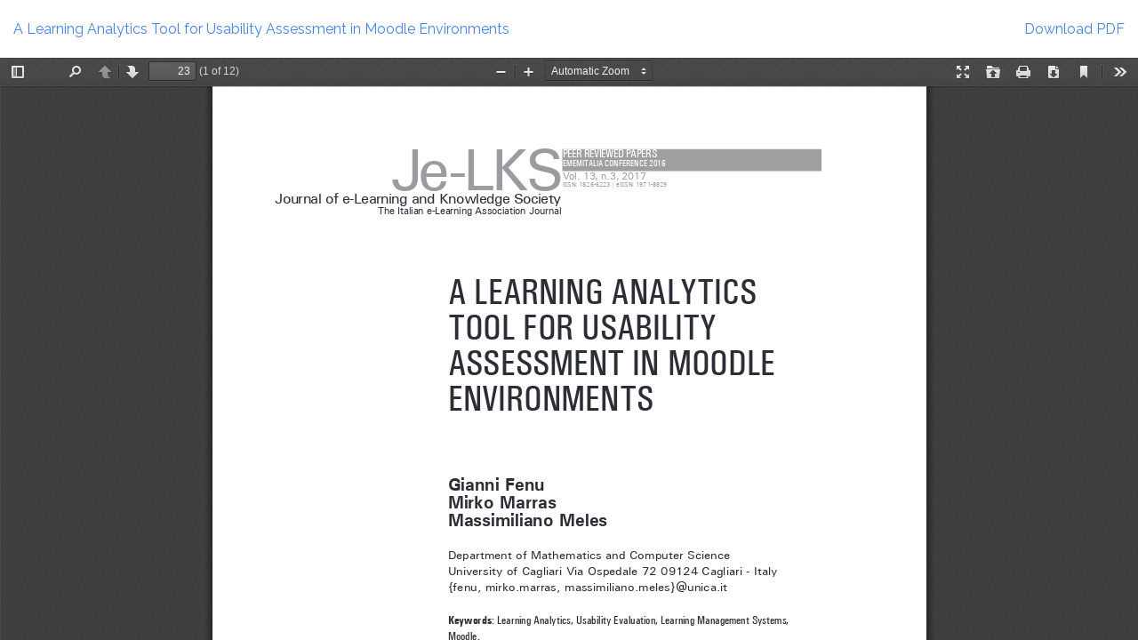

--- FILE ---
content_type: text/html; charset=utf-8
request_url: https://www.je-lks.org/ojs/index.php/Je-LKS_EN/article/view/1388/615
body_size: 990
content:
<!DOCTYPE html>
<html lang="en-US" xml:lang="en-US">
<head>
	<meta http-equiv="Content-Type" content="text/html; charset=utf-8" />
	<meta name="viewport" content="width=device-width, initial-scale=1.0">
	<title>View of A Learning Analytics Tool for Usability Assessment in Moodle Environments</title>

	
<meta name="generator" content="Open Journal Systems 3.1.2.1">
<link rel="icon" href="https://www.je-lks.org/ojs/public/journals/1/favicon_en_US.jpg">
<script async src="https://platform.twitter.com/widgets.js" charset="utf-8"></script>
	<link rel="stylesheet" href="https://www.je-lks.org/ojs/index.php/Je-LKS_EN/$$$call$$$/page/page/css?name=bootstrapTheme-readable" type="text/css" /><link rel="stylesheet" href="https://cdnjs.cloudflare.com/ajax/libs/slick-carousel/1.9.0/slick.min.css" type="text/css" /><link rel="stylesheet" href="https://cdnjs.cloudflare.com/ajax/libs/slick-carousel/1.9.0/slick-theme.min.css" type="text/css" /><link rel="stylesheet" href="https://fonts.googleapis.com/css?family=Lora" type="text/css" /><link rel="stylesheet" href="https://cdnjs.cloudflare.com/ajax/libs/font-awesome/4.7.0/css/font-awesome.css" type="text/css" /><link rel="stylesheet" href="https://www.je-lks.org/ojs/plugins/themes/academic_pro/styles/academic_pro.css" type="text/css" /><link rel="stylesheet" href="https://www.je-lks.org/ojs/plugins/themes/academic_pro/styles/mobile_responsive.css" type="text/css" /><link rel="stylesheet" href="https://www.je-lks.org/ojs/index.php/Je-LKS_EN/$$$call$$$/page/page/css?name=stylesheet" type="text/css" /><link rel="stylesheet" href="https://www.je-lks.org/ojs/plugins/themes/academic_pro/styles/header/dots.css" type="text/css" /><link rel="stylesheet" href="https://www.je-lks.org/ojs/plugins/generic/orcidProfile/css/orcidProfile.css" type="text/css" /><link rel="stylesheet" href="https://www.je-lks.org/ojs/public/journals/1/styleSheet.css" type="text/css" />
	<script src="//ajax.googleapis.com/ajax/libs/jquery/3.3.1/jquery.min.js" type="text/javascript"></script><script src="//ajax.googleapis.com/ajax/libs/jqueryui/1.12.0/jquery-ui.min.js" type="text/javascript"></script><script src="https://www.je-lks.org/ojs/lib/pkp/js/lib/jquery/plugins/jquery.tag-it.js" type="text/javascript"></script><script src="https://www.je-lks.org/ojs/plugins/themes/academic_pro/bootstrap/js/bootstrap.min.js" type="text/javascript"></script><script src="https://www.je-lks.org/ojs/plugins/themes/academic_pro/js/app.js" type="text/javascript"></script><script src="https://www.je-lks.org/ojs/plugins/themes/academic_pro/js/lib/readmore.min.js" type="text/javascript"></script><script src="https://cdnjs.cloudflare.com/ajax/libs/slick-carousel/1.9.0/slick.min.js" type="text/javascript"></script>
</head>
<body class="pkp_page_article pkp_op_view">

		<header class="header_view">

		<a href="https://www.je-lks.org/ojs/index.php/Je-LKS_EN/article/view/1388" class="return">
			<span class="pkp_screen_reader">
									Return to Article Details
							</span>
		</a>

		<a href="https://www.je-lks.org/ojs/index.php/Je-LKS_EN/article/view/1388" class="title">
			A Learning Analytics Tool for Usability Assessment in Moodle Environments
		</a>

		<a href="https://www.je-lks.org/ojs/index.php/Je-LKS_EN/article/download/1388/615/" class="download" download>
			<span class="label">
				Download
			</span>
			<span class="pkp_screen_reader">
				Download PDF
			</span>
		</a>

	</header>

	<div id="pdfCanvasContainer" class="galley_view">
		<iframe src="https://www.je-lks.org/ojs/plugins/generic/pdfJsViewer/pdf.js/web/viewer.html?file=https%3A%2F%2Fwww.je-lks.org%2Fojs%2Findex.php%2FJe-LKS_EN%2Farticle%2Fdownload%2F1388%2F615%2F" width="100%" height="100%" style="min-height: 500px;" allowfullscreen webkitallowfullscreen></iframe>
	</div>
	
</body>
</html>


--- FILE ---
content_type: text/css
request_url: https://www.je-lks.org/ojs/plugins/themes/academic_pro/styles/mobile_responsive.css
body_size: 977
content:
@media (max-width:640px)  {

  .page_index_site li.media .media-left a img {
    height: 150px;
    margin-left: -8px;
    margin-top: 40px;
  }

  .page_index_site li.media { height: 320px}
  
#sidebar {
    padding: 0px;
    margin-top: 20px;
}

.logo_small { padding: 0px; margin-top: -6px; width: 50px;}
.logo_small img { width: 35px}
.journal_name_logo { padding-left: 15px !important}
.journal_index { background-size: cover !important;}


.navbar-toggle {padding: 0px 0px 0px 15px;}
.navbar-default .navbar-toggle .icon-bar, .header_view .navbar-toggle .icon-bar {background-color: white;}
h1.site-name, div.site-name  { width: 100%; padding: 5px 10px; text-align: left}
.navbar-brand { float: none}
.navbar-header .site-name {margin-top: 15px }
.navbar-header.row {     padding-bottom: 10px;}

.main_content { padding: 0px 10px 0px 10px}
.main_content main { padding: 30px 10px}

ol.breadcrumb { display: none;}

.site_header h1 a.navbar-brand, .site_header div a.navbar-brand { font-size: 17px; text-align: left; padding-left: 0px}
.media-left img { margin-bottom: 40px}

html.gr__localhost body.pkp_page_index.pkp_op_index div.pkp_structure_page div.pkp_structure_content.container.main_content main.pkp_structure_main { padding: 40px 10px;}
.journal_index .site_description {   margin-left: 0px;}
.journal_index .site_logo img { width: 105% }
.current_issue { padding: 20px 10px}

/* #customblock-incoming-event img { max-width: 260px;}
#customblock-custom-link img {max-width: 260px;} */
.journals .media_body { padding: 4px}


footer h4 { font-size: 14px; color: #ff8040}
footer img { margin-bottom: 20px; max-width: 200px;}
.footer-contact { padding: 30px;}

div#main-content.page_index_journal div.col-md-4.thumbnail img.media-object.img-responsive { max-width: 85%; }

/* journal index */
/* issue toc */
.issue-toc .img-responsive {max-width: 250px; }
.announcement-summary img, .announcement-full img, .page-static img { width: 100%}
.additional_content  img { margin-top: 5px;}


.pkp_page_article div.row.non_index_header  .article-header .authors .second_col:after {  border: none; }
.pkp_page_article .article-more-details .panel { margin: 20px -15px; border: none;}
.article-header { padding: 25px 10px 0px 10px}
.article-header .second_col .second_col_author { padding-left: 0px;}
.article-summary { padding: 0px 10px;}
.article-more-details { padding: 10px;}
.authors.equal .col { 
  width: 100%;
  
}

.authors.equal .divider {   
  display: none;
}


.search_input { padding: 15px 0px;}

}
/* end media declaration */


/* Tablet & Mobile Upright*/
@media (min-width: 768px) and (max-width: 1024px)   {
  .main_content { 
    padding: 0px;
  }
  
  .journal_index .site_logo img {
    max-width: 102%;
  }

  .logo_small img { width: 35px}

  .journal_name_logo { padding-left: 5px !important}

  .search_input { float: right; margin-top: -5px;    padding-bottom: 20px;}

  #customblock-make_submission img, #customblock-custom-link img, #customblock-incoming-event img {
    max-width: 100%;
  }

  .announcement-summary img.responsive, .announcement-full img.responsive, .page-static img.responsive { width: 100%}

  .editorial_team_block img {
    width: 65px !important;
    height: 70px !important;
    
  }

  .navbar-nav  { 
    clear: left;
    padding-top: 0px;
    margin-top: -10px;
  }


  



}

--- FILE ---
content_type: text/css;charset=UTF-8
request_url: https://www.je-lks.org/ojs/index.php/Je-LKS_EN/$$$call$$$/page/page/css?name=stylesheet
body_size: 398
content:
.user_navigation{background:linear-gradient(135deg, #020c23 0%, #051b53 44%, #5d84e6 100%)}.site-name .navbar-brand{color:#051b53;text-shadow:0px -1px 1px #7fa1f7}#navigationUser ul li a{color:#051b53 !important}h1.site-name a.navbar-brand:hover{color:#051b53}.about_journal{color:#fff;background:rgba(5,27,83,0.4)}.about_journal h1{color:#051b53;text-shadow:1px 1px #89a8f7}.pkp_structure_sidebar .block_custom h1{color:#051b53;border-bottom:1px solid #7fa1f7}.editorial_team_block .profile .name{color:#2962f1}.panel-default>.panel-heading,.pkp_block .title{color:#fff;border-bottom:1px solid #5d84e6;background:linear-gradient(135deg, #5d84e6 7%, #5d84e6 3%, #5d84e6 3%, #5d84e6 12%, #5d84e6 54%, #0a339b 85%, #051b53 120%)}.navbar-default .nav>li>a,.header_view .nav>li>a{color:#020c23}.navbar-default .nav>li>a:hover,.header_view .nav>li>a:hover{color:#7fa1f7}.user_navigation a{color:#fff !important}.side-menu_hover_effect:before{background:#7fa1f7}.btn-info{color:#fff;background-color:#0a339b}.footer_border{background:#5d84e6;background:linear-gradient(to bottom, #0a339b 0%, #0f4be3 50%, #051b53 51%, rgba(5,27,83,0.4) 100%)}

--- FILE ---
content_type: text/css
request_url: https://www.je-lks.org/ojs/plugins/themes/academic_pro/styles/header/dots.css
body_size: -10
content:
.journal_index { 
    background: rgb(255, 255, 255) url('header_dots.png') repeat;
  
}






--- FILE ---
content_type: text/css
request_url: https://www.je-lks.org/ojs/public/journals/1/styleSheet.css
body_size: 1167
content:
body,
h1,
h2,
h3,
h4,
a {
    font-family: "Raleway", "Helvetica Neue", Helvetica, Arial, sans-serif;
}

.article-summary .article-abstract {
    text-align: left;

}

.pkp_op_archive .series.lead {
    font-weight: bolder;
    font-size: 21px;
    margin-bottom: 10px;
    font-family: "Raleway", "Helvetica Neue", Helvetica, Arial, sans-serif;
}

.site-name .navbar-brand,
.page-header {
    text-shadow: none;
}

.user_navigation {
    background: #05057f;
}

.journal_index .site_logo {
    width: 100%;
}

.journal_index .site_logo img {
    width: 100%;
}

.media .media-heading {
    text-align: left;
}

.navbar .navbar-nav>li>a:hover,
.header_view .navbar-nav>li>a:hover {
    color: #0c65dd;
}

.row.journal_index>div:nth-child(2)>div>h1 {
    display: none;
}

.journal-description h2 {
    text-shadow: none;
}

#main-content>div.journal-description>h2:nth-child(1) {
    display: none;
}

#main-navigation>li:nth-child(1)>a:hover {}

.pkp_page_index .journal-description {
    margin-top: 0
}

.pkp_page_index .galleys {
    margin-top: -180px;
    margin-bottom: 100px;
    padding-left: 230px;
}

.pkp_page_issue .galleys {
    margin-top: -180px;
    margin-bottom: 100px;
    padding-left: 240px;
}

.pkp_page_issue .description p {
    display: block;
}

.current_issue .page-header h2 {
    font-family: "Raleway", "Helvetica Neue", Helvetica, Arial, sans-serif;
}

.breadcrumb>.active {
    color: #2154ca;
}

.panel-default>.panel-heading,
.pkp_block .title {
    color: #ececec;
    border: 0;
    background: #1352be;
    /* background: linear-gradient(135deg, #5d84e6 7%, #5d84e6 3%, #5d84e6 3%, #5d84e6 12%, #5d84e6 54%, #0a339b 85%, #051b53 120%); */
}

.pkp_op_archive .description p.published {
    display: block;
    margin-top: 30px;
}

.pkp_op_archive .description p,
.pkp_op_archive .description br {
    display: none;
}

.description p.published {
    display: block;
}



.article-summary a.article_name {
    font-size: 20px;
    color: #2563ce;
    font-family: "Raleway", "Helvetica Neue", Helvetica, Arial, sans-serif;
}

.logo_small img {
    width: 100%;
}

a.navbar-brand {
    display: none
}

.pkp_block .title {
    text-align: left;
}

#main-content .article_summary .author .fa-users {
    display: none
}

.breadcrumb {
    text-align: left
}

.breadcrumb li a {
    color: #1156cf;
}

.article-summary.media {
    font-size: 0.8em;
}

.article-summary .author {
    font-size: 1.05em;
    float: left !important;
}

a.galley-link {
    display: block;
    max-width: 60px;
    padding: 7px 10px 7px 10px;
    background: #970404;
    color: white;
    font-size: 11px;
}

a.galley-link:hover {
    color: #f3f2fa;
    border: 1px solid rgb(205, 143, 6);
    background: #ba980b;
    /* background: linear-gradient(45deg, #feffff 0%,#ddf1f9 35%,#a0d8ef 100%); */
}

.lead {
    font-size: 22px;
}

.navbar-header.row.display-flex {
    display: block;
    width: 100%;
}

span.logo_small img {
    width: 100%;
}

.current_issue_title {
    display: none;
}

.issue-details .description {
    font-size: 1.1em;
}

#main-navigation>li:nth-child(1)>a {
    padding-left: 20px;
    margin-left: -10px;
    text-align: left;
}

.about_journal {
    color: #fff;
    background: rgba(5, 27, 83, 0.78);
}

.additional_content img {
    height: 55px;
    margin: 3px;
}

.pkp_page_index .description p {
    display: block;
}

.pkp_page_index .journal-description,
.pkp_page_index .additional_content {
    margin-bottom: 0;
    margin-top: 4em;
}

.pkp_page_article div.row.non_index_header .article-header .breadcrumb a {
    color: rgb(75, 109, 214);
}

.pkp_page_article .header-section {
    text-shadow: none;
}

.pkp_page_article div.row.non_index_header .article-header h1 {
    font-family: "Raleway", "Helvetica Neue", Helvetica, Arial, sans-serif;
    text-shadow: none;
}

.article-details .date-list strong {
    color: rgb(58, 57, 57);
    font-size: 1.2em;
    font-family: "Raleway", "Helvetica Neue", Helvetica, Arial, sans-serif;
}

.article-details .author-bios .biography h3 {
    font-family: "Raleway", "Helvetica Neue", Helvetica, Arial, sans-serif;
    text-shadow: none;
}

.article-details .date-list .date {
    color: grey;
}

.alert-danger a:hover {
    text-decoration: underline;
}

.alert-danger a {
    color: white;
}

.alert-info {
    background-color: #efefef;
    border-color: #ede8da;
    color: #767575;
}

.alert-info a {
    color: #1156cf
}

@media (max-width: 640px) {
    .logo_small img {
        width: 360px !important;
    }

    .navbar-default .navbar-toggle,
    .header_view .navbar-toggle {
        border: 0;
    }

    .additional_content img {
        height: 45px;
    }

    .pkp_page_index .galleys {
        margin-top: 0px;
        margin-bottom: 10px;
        padding-left: 0px;
    }

    .pkp_page_index .galleys,
    .pkp_page_issue .galleys {
        margin-top: 0px;
        margin-bottom: 10px;
        padding-left: 0px;
    }
}